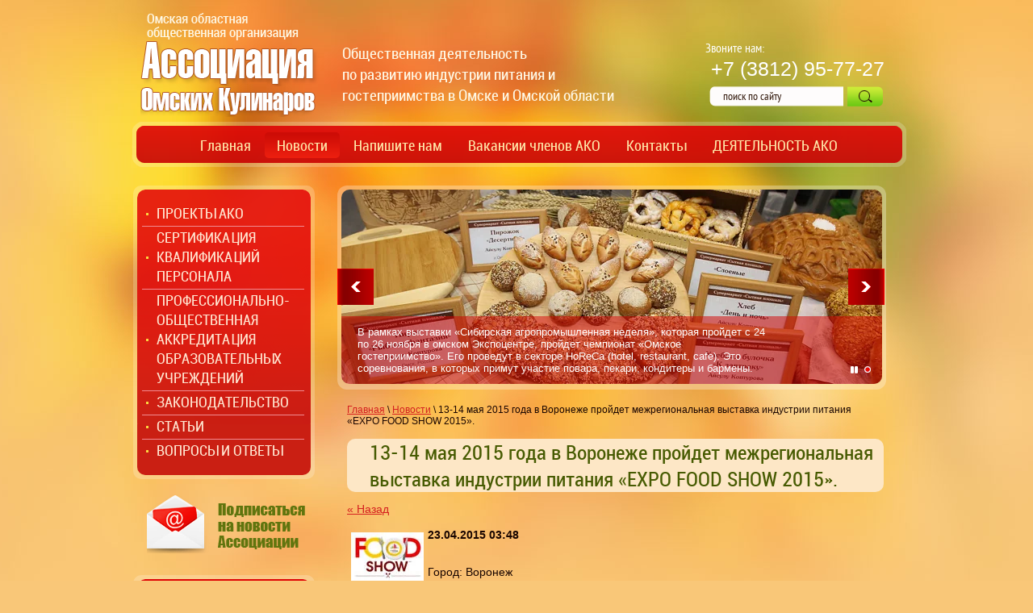

--- FILE ---
content_type: text/html; charset=utf-8
request_url: http://akoomsk.ru/news/news_post/13-14-maya-2015-goda-v-voronezhe-proydet-mezhregionalnaya-vystavka-industrii-pitaniya-expo-food-show-2015
body_size: 8998
content:
                      <!doctype html>
<!--[if lt IE 7]> <html class="no-js lt-ie9 lt-ie8 lt-ie7" lang="ru"> <![endif]-->
<!--[if IE 7]>    <html class="no-js lt-ie9 lt-ie8" lang="ru"> <![endif]-->
<!--[if IE 8]>    <html class="no-js lt-ie9" lang="ru"> <![endif]-->
<!--[if gt IE 8]><!--> 
<html class="no-js" lang="ru"> <!--<![endif]--><head>
<meta name="robots" content="all" />
<meta http-equiv="Content-Type" content="text/html; charset=UTF-8" />
<meta name="SKYPE_TOOLBAR" content="SKYPE_TOOLBAR_PARSER_COMPATIBLE" />
<meta name="description" content="13-14 мая 2015 года в Воронеже пройдет межрегиональная выставка индустрии питания «EXPO FOOD SHOW 2015»." />
<meta name="keywords" content="13-14 мая 2015 года в Воронеже пройдет межрегиональная выставка индустрии питания «EXPO FOOD SHOW 2015»." />
<title>13-14 мая 2015 года в Воронеже пройдет межрегиональная выставка индустрии питания «EXPO FOOD SHOW 2015».</title>
<link href="/t/v41/images/styles.css" rel="stylesheet" type="text/css" />
<link href="/g/css/styles_articles_tpl.css" rel="stylesheet" type="text/css" />
<link rel="canonical" href="/news/news_post/13-14-maya-2015-goda-v-voronezhe-proydet-mezhregionalnaya-vystavka-industrii-pitaniya-expo-food-show-2015"/>
            <!-- 46b9544ffa2e5e73c3c971fe2ede35a5 -->
            <script src='/shared/s3/js/lang/ru.js'></script>
            <script src='/shared/s3/js/common.min.js'></script>
        <link rel='stylesheet' type='text/css' href='/shared/s3/css/calendar.css' /><link rel='stylesheet' type='text/css' href='/shared/highslide-4.1.13/highslide.min.css'/>
<script type='text/javascript' src='/shared/highslide-4.1.13/highslide.packed.js'></script>
<script type='text/javascript'>
hs.graphicsDir = '/shared/highslide-4.1.13/graphics/';
hs.outlineType = null;
hs.showCredits = false;
hs.lang={cssDirection:'ltr',loadingText:'Загрузка...',loadingTitle:'Кликните чтобы отменить',focusTitle:'Нажмите чтобы перенести вперёд',fullExpandTitle:'Увеличить',fullExpandText:'Полноэкранный',previousText:'Предыдущий',previousTitle:'Назад (стрелка влево)',nextText:'Далее',nextTitle:'Далее (стрелка вправо)',moveTitle:'Передвинуть',moveText:'Передвинуть',closeText:'Закрыть',closeTitle:'Закрыть (Esc)',resizeTitle:'Восстановить размер',playText:'Слайд-шоу',playTitle:'Слайд-шоу (пробел)',pauseText:'Пауза',pauseTitle:'Приостановить слайд-шоу (пробел)',number:'Изображение %1/%2',restoreTitle:'Нажмите чтобы посмотреть картинку, используйте мышь для перетаскивания. Используйте клавиши вперёд и назад'};</script>

<!--s3_require-->
<link rel="stylesheet" href="/g/basestyle/1.0.1/user/user.css" type="text/css"/>
<link rel="stylesheet" href="/g/basestyle/1.0.1/user/user.blue.css" type="text/css"/>
<script type="text/javascript" src="/g/basestyle/1.0.1/user/user.js"></script>
<!--/s3_require-->

<script type="text/javascript" src="/t/v41/images/jquery1.8.3.js"></script>
<script src="/t/v41/images/modernizr-2.5.3.min.js"></script>
<link rel="stylesheet" type="text/css" href="/t/v41/images/slider118.css"  />
<script type="text/javascript" src="/g/module/megaslider/js/megaslider.jquery.js"></script>
 

<script>
$(function(){
	$(function () {
		$('.slider').megaSlider({
			animation : 'fade',
			textanimation : 'slide',
            textposition : 'bottom',
            interval : 5000
		});
	})
	
})
</script>


</head>           
<body>
    <div class="site-wrap">                                    
        <div class="site-wrap-in">
            <header class="site-header">  
                <div class="site-logo"><a href="http://akoomsk.ru"><img src="/t/v41/images/logo.png" alt="Омская областная общественная организация "Ассоциация кулинаров Омска"" /></a></div>
                <div class="activity"><p>Общественная деятельность</p>
<p>по развитию индустрии питания и</p>
<p>гостеприимства в Омске и Омской области</p></div>
                                  <nav>                                             	    
                    <ul class="top-menu">
                         
                        <li ><a href="/" >Главная</a></li>
                         
                        <li  class="active" ><a href="/news" >Новости</a></li>
                         
                        <li ><a href="/mail" >Напишите нам</a></li>
                         
                        <li ><a href="/vakansii-chlenov-ako" >Вакансии членов АКО</a></li>
                         
                        <li ><a href="/kontakts" >Контакты</a></li>
                         
                        <li ><a href="/catalog" >ДЕЯТЕЛЬНОСТЬ АКО</a></li>
                                            </ul>  
                </nav>
                             
            	<div class="site-phone"><span class="s1">Звоните нам:</span><p>&nbsp;+7 (3812) 95-77-27&nbsp;</p></div> 
                <nav class="site-search-wrap">
                     <form action="/search" method="get"  class="site-search" >
                     <input name="search" type="text" class="site-search-text" onblur="this.value=this.value==''?'поиск по сайту':this.value" onfocus="this.value=this.value=='поиск по сайту'?'':this.value;" value="поиск по сайту" />
                     <input type="submit" class="site-search-button" value="" />
                     <re-captcha data-captcha="recaptcha"
     data-name="captcha"
     data-sitekey="6LcYvrMcAAAAAKyGWWuW4bP1De41Cn7t3mIjHyNN"
     data-lang="ru"
     data-rsize="invisible"
     data-type="image"
     data-theme="light"></re-captcha></form>
                 </nav> 
            </header>
            <div class="site-content-wrap">
                <div class="site-content-middle">
                    <div class="site-content-middle-in">
<div class="slider-wrap"> 
	<div class="slider">      
		<div class="slider-items">
		<div class="slider-items-inner">
          <div class="slider-item"><div class="slider-image" style="display: block;"><a href="http://akoomsk.ru/news/news_post/v-omske-sostoitsya-kulinarnyy-chempionat-omskoye-gostepriimstvo-2016"><img src="/thumb/2/WcGWzRCB6yVESrjaTZn31A/670c241/d/img_7943.jpg"></a></div><div class="slider-text"><div class="slider-text-inner"><p>В рамках&nbsp;выставки &laquo;Сибирская агропромышленная неделя&raquo;, которая пройдет с 24 по 26 ноября в омском Экспоцентре, пройдет чемпионат &laquo;Омское гостеприимство&raquo;. Его проведут в секторе HoReCa (hotel, restaurant, cafe). Это соревнования, в которых примут участие повара, пекари, кондитеры и бармены.&nbsp;</p></div></div></div>
		</div>
		</div>
		<div class="slider-controls">
		<div class="slider-prev"> </div>
		<div class="slider-next"> </div>
		</div>
		<ul class="slider-bullets slider-bullets-bottom-right">
		<li class="slider-player player-on"> </li>
				<li></li>
		  
		</ul>
	</div>
</div>

                        <div class="site-content-middle-in-2">
                        	<div class="site-path">
<div class="page-path" data-url="/news"><a href="/"><span>Главная</span></a> \ <a href="/news"><span>Новости</span></a> \ <span>13-14 мая 2015 года в Воронеже пройдет межрегиональная выставка индустрии питания «EXPO FOOD SHOW 2015».</span></div></div>                           
                            <div class="mid-h"><h1>13-14 мая 2015 года в Воронеже пройдет межрегиональная выставка индустрии питания «EXPO FOOD SHOW 2015».</h1></div><style type="text/css">
.n-thumb {float:left; margin:5px;}
</style>

  
  <a href="/news">&laquo; Назад</a><br /><br />


  <div>
    <img src="/thumb/2/NU1wS5xnDoNGuDX2ix4sxw/90r90/d/food240.jpg" class="n-thumb" alt="" />        
    <b>23.04.2015 03:48</b><br /><br />
        <dl class="info-data"><dt>Город: Воронеж</dt><dt>Дата проведения: 13.05.2015 &mdash; 14.05.2015</dt><dt>Сайт:&nbsp;<a href="http://expoeventhall.ru/expofoodshow2015/" target="_blank">http://expoeventhall.ru/expofoodshow2015/</a></dt></dl>
<p>Выставка EXPO FOOD SHOW 2015 направлена на развитие индустрии общественного питания и гостеприимства в Центрально-Чернозёмном регионе, поддержание современных направлений в кулинарии и сервисе, продвижение на региональный рынок качественных продуктов питания и современного оборудования, а также на установление новых деловых контактов между специалистами отрасли.</p>
<div>Выставочная площадка позволит объединить всех представителей отрасли: рестораторов, производителей, поставщиков, дистрибьюторов, шеф-поваров и кондитеров, барменов, технологов.</div>
<div></div>
<div>Среди официальных партнеров мероприятия: World Association of Chefs Societies (WACS), Международная ассоциация барменов, Межрегиональная Ассоциация кулинаров России, Барменская Ассоциация России и Воронежа, Ассоциация кулинаров и рестораторов Черноземья, Воронежский государственный университет инженерных технологий. Генеральный Партнер выставки &ndash; компания METRO Cash&amp;Carry.</div>
<div></div>
<div><img alt="expo408" src="/thumb/2/EtbhJ4X2wWa0aILajAS2Rg/r/d/expo408.jpg" style="border-width: 0px; float: left; margin: 5px;" /> В рамках выставки планируется проведение регионального Форума индустрии питания и гостеприимства &laquo;От производителя к потребителю&raquo;, посвящённого актуальным проблемам сотрудничества производителей, дистрибьюторов, ресторанных сетей, реализации политики импортозамещения, подготовки кадров, вопросам развития отечественных производителей продовольствия.</div>
<div></div>
<div>На площадке EXPO FOOD SHOW 2015 состоится масштабная деловая и конкурсная программа: &laquo;Кулинарный Чемпионат Черноземья 2015&raquo; (отборочный тур Chef a la Russe 2016), всероссийский отборочный тур по Центральному федеральному округу на Чемпионат мира среди барменов World Cocktail Championship 2015, а также мастер-классы и семинары от известных шеф-поваров, барменов, гуру маркетинговых коммуникаций.</div>
<div></div>
<div>Выставка 2014 года успешно зарекомендовала себя среди специалистов отрасли: мероприятие посетили профессионалы отрасли из 7 регионов РФ, 72% участников высоко оценили организацию выставки, 67% достигли намеченных целей участия.</div>
<div></div>
<div>Организаторы EXPO FOOD SHOW 2015 приглашают всех специалистов отрасли, а также жителей и гостей города на мероприятие. Здесь можно будет ознакомиться с последними трендами, повысить профессиональный уровень, установить новые деловые контакты. Посетители смогут посмотреть мастер-классы и перенять опыт известных мастеров поварского и барменского искусства, продегустировать новинки индустрии, поучаствовать в розыгрышах.</div>
<p>&nbsp;</p>
        <br clear="all" />
  </div>
        



<ul class='page-subpages'>
<li> <a href="/vitrina-kulinarov" ><b>Витрина Кулинаров</b></a></li>
</ul>

                        <div class="spec-menu">
                            <div class="spec-menu-t">Витрина Кулинара <a href="/news">все разделы</a></div>
                                                        <div class="spec-menu-b">
                                <img src="/thumb/2/TLpiVLzD1dYHN3-wVQk9ZA/115r104/d/304__02__big.jpg" alt="">
                                <a href="/konkursy">Конкурсы</a>
                            </div>
                                                        <div class="spec-menu-b">
                                <img src="/thumb/2/6-znMPwXiYD6vGfwkqyEJQ/115r104/d/304__01__big.jpg" alt="">
                                <a href="/vystavki">Выставки</a>
                            </div>
                                                        <div class="spec-menu-b">
                                <img src="/thumb/2/HZhcLDt361vUraUFNfc4_A/115r104/d/%D0%B7%D0%B0%D0%B3%D1%80%D1%83%D0%B6%D0%B5%D0%BD%D0%BD%D0%BE%D0%B5_%285%29.jpg" alt="">
                                <a href="/knigi-o-kulinarii">Книги о кулинарии</a>
                            </div>
                                                        <div class="spec-menu-b">
                                <img src="/thumb/2/3obgXngieTZBvna2D6VJBg/115r104/d/s-img3.jpg" alt="">
                                <a href="/aktualno">Актуально!</a>
                            </div>
                                                    </div>
                        </div>	
                    </div>
                </div>
                <aside class="site-content-left">
                	                    <nav class="left-menu-wrap">
                        <ul class="left-menu">
                                                                                                                            <li><a href="/proyekty-ako" >ПРОЕКТЫ АКО</a>
                                                                                                                                                                                                        </li>
                                                                                                                                                                            <li><a href="/sertifikaciya-kvalifikaciy-personala" >СЕРТИФИКАЦИЯ КВАЛИФИКАЦИЙ ПЕРСОНАЛА</a>
                                                                                                                                                                                                        </li>
                                                                                                                                                                            <li><a href="/professionalno-obschestvennaya-akkreditaciya-obrazovatelnyh-uchrezhdeniy" >ПРОФЕССИОНАЛЬНО-ОБЩЕСТВЕННАЯ АККРЕДИТАЦИЯ ОБРАЗОВАТЕЛЬНЫХ УЧРЕЖДЕНИЙ</a>
                                                                                                                                                                                                        </li>
                                                                                                                                                                            <li><a href="/zakonodatelstvo" >ЗАКОНОДАТЕЛЬСТВО</a>
                                                                                                                                                                                                        </li>
                                                                                                                                                                            <li><a href="/stati" >СТАТЬИ</a>
                                                                                                                                                                                                        </li>
                                                                                                                                                                            <li><a href="/voprosy_i_otvety" >ВОПРОСЫ И ОТВЕТЫ</a>
                                                                                                                         </li></ul>
                                                 </nav>
                                        <div class="left-but"><a href="/podpisatsya-na-novosti-ako"><img src="/t/v41/images/left-but.png" height="73" width="197" alt=""></a></div>
                     
                    <article class="edit-wr">
                        <div class="edit-title">МЕРОПРИЯТИЯ  И СОБЫТИЯ</div>
                        <div class="edit-block-body"><h3></h3>
<h3><a href="/news/news_post/v-omske-sostoitsya-kulinarnyy-chempionat-omskoye-gostepriimstvo-2016">24-25 ноября в областном Экспоцентре&nbsp;состоится кулинарный чемпионат "Омское гостеприимство - 2016".</a></h3>
<p style="text-align: center;"><a href="/news/news_post/v-omske-sostoitsya-kulinarnyy-chempionat-omskoye-gostepriimstvo-2016"><img alt="ako-min" src="/thumb/2/ao02kPGhH_0eidnpJGC6wQ/180r160/d/ako-min.jpg" style="border-width: 0;" title="" /></a></p>
<div><span>Это соревнования, в которых примут участие повара, пекари, кондитеры и бармены. Их творения представят на площадке &laquo;Арт-класс&raquo;, некоторые можно будет продегустировать. Также специалисты проведут мастер-классы по приготовлению блюд.</span></div></div>
                    </article>
                                                            <article class="news-wrap">
                        <div class="news-name">Новости &nbsp; &nbsp; &nbsp;<a href="/news">Все новости</a></div>
                        <div class="news-more"></div>
                        <div class="news-body-wrap">
                                                <article class="news-body">
                            <time class="news-date" datetime="2021-10-25 13:06:09">25.10.2021</time>
                            <div class="news-title">20 лет &quot;Ассоциации омских кулинаров&quot;</div>  
                            <div class="news-text"></div>
                            <div class="news-nex"><a href="/news?view=9435504"> Подробнее »</a></div>                                
                        </article>
                                                <article class="news-body">
                            <time class="news-date" datetime="2020-03-06 10:40:07">06.03.2020</time>
                            <div class="news-title">Поздравляем с 8 Марта!!!</div>  
                            <div class="news-text"></div>
                            <div class="news-nex"><a href="/news?view=11136300"> Подробнее »</a></div>                                
                        </article>
                                                <article class="news-body">
                            <time class="news-date" datetime="2020-02-19 08:04:10">19.02.2020</time>
                            <div class="news-title">Проект HORECA URAL. FORUM</div>  
                            <div class="news-text"></div>
                            <div class="news-nex"><a href="/news?view=10015500"> Подробнее »</a></div>                                
                        </article>
                                                </div>
                    </article>
                      
                                        <div class="ask-wrap">
                    	<div class="ask-title">Опрос</div>
                        <div class="ask-body">

<div class="ask-vote">Как часто Вы посещаете рестораны и кафе?</div>


<form action="/news" method="post">

<input type="hidden" name="return" value="1">
<input type="hidden" name="vote_id" value="4262821">
<input style="display:none;" type="text" name="text" value="">
<div style="padding: 0 0 10px 16px;"><input name="answer[]" type="checkbox" value="14877421"> Один раз в неделю</div>
<div style="padding: 0 0 10px 16px;"><input name="answer[]" type="checkbox" value="14877621"> Несколько раз в неделю</div>
<div style="padding: 0 0 10px 16px;"><input name="answer[]" type="checkbox" value="14877821"> Один раз в месяц</div>
<div style="padding: 0 0 10px 16px;"><input name="answer[]" type="checkbox" value="14878021"> Несколько раз в месяц</div>
<div style="padding: 0 0 10px 16px;"><input name="answer[]" type="checkbox" value="14878221"> Только по праздникам или торжествам</div>
<div style="padding: 0 0 10px 16px;"><input name="answer[]" type="checkbox" value="14878421"> Не посещаю рестораны или кафе</div>
<br>
<input class="but" type="submit" value="">

<re-captcha data-captcha="recaptcha"
     data-name="captcha"
     data-sitekey="6LcYvrMcAAAAAKyGWWuW4bP1De41Cn7t3mIjHyNN"
     data-lang="ru"
     data-rsize="invisible"
     data-type="image"
     data-theme="light"></re-captcha></form>



</div>
                    </div>
                         
                    <div class="inf"></div>
                </aside>
            </div>
        </div>
    </div>
<footer class="site-footer">    
    <div class="site-footer-in">
    	        <nav>    
            <ul class="bot-menu">
            	    
                <li><a href="/" >Главная</a></li>
            	    
                <li><a href="/news" >Новости</a></li>
            	    
                <li><a href="/mail" >Напишите нам</a></li>
            	    
                <li><a href="/vakansii-chlenov-ako" >Вакансии членов АКО</a></li>
            	    
                <li><a href="/kontakts" >Контакты</a></li>
            	    
                <li><a href="/catalog" >ДЕЯТЕЛЬНОСТЬ АКО</a></li>
            	            </ul>    
        </nav>
               
        <div class="site-name">&copy; 2014 - 2026<br> Омская областная общественная организация "Ассоциация кулинаров Омска"</div>
        <div class="site-copyright"><span style='font-size:14px;' class='copyright'><!--noindex-->Сайт создан в: <span style="text-decoration:underline; cursor: pointer;" onclick="javascript:window.open('https://megagr'+'oup.ru/?utm_referrer='+location.hostname)" class="copyright">megagroup.ru</span><!--/noindex--></span></div>     
        <div class="site-counters"><!--LiveInternet counter--><script type="text/javascript"><!--
document.write("<a href='http://www.liveinternet.ru/click' "+
"target=_blank><img src='//counter.yadro.ru/hit?t52.7;r"+
escape(document.referrer)+((typeof(screen)=="undefined")?"":
";s"+screen.width+"*"+screen.height+"*"+(screen.colorDepth?
screen.colorDepth:screen.pixelDepth))+";u"+escape(document.URL)+
";"+Math.random()+
"' alt='' title='LiveInternet: показано число просмотров и"+
" посетителей за 24 часа' "+
"border='0' width='88' height='31'><\/a>")
//--></script><!--/LiveInternet-->

<!-- Yandex.Metrika counter -->
<script type="text/javascript">
(function (d, w, c) {
    (w[c] = w[c] || []).push(function() {
        try {
            w.yaCounter25038389 = new Ya.Metrika({id:25038389,
                    webvisor:true,
                    clickmap:true,
                    trackLinks:true,
                    accurateTrackBounce:true});
        } catch(e) { }
    });

    var n = d.getElementsByTagName("script")[0],
        s = d.createElement("script"),
        f = function () { n.parentNode.insertBefore(s, n); };
    s.type = "text/javascript";
    s.async = true;
    s.src = (d.location.protocol == "https:" ? "https:" : "http:") + "//mc.yandex.ru/metrika/watch.js";

    if (w.opera == "[object Opera]") {
        d.addEventListener("DOMContentLoaded", f, false);
    } else { f(); }
})(document, window, "yandex_metrika_callbacks");
</script>
<noscript><div><img src="//mc.yandex.ru/watch/25038389" style="position:absolute; left:-9999px;" alt="" /></div></noscript>
<!-- /Yandex.Metrika counter -->

<p><a href="http://www.magazininfo.com/">Аренда магазина, торгового помещения, офиса, склада в Омске сайт magazininfo.com</a></p>
<!--__INFO2026-01-20 01:03:16INFO__-->
</div>                
    </div>
</footer>
<!--686-->

<!-- assets.bottom -->
<!-- </noscript></script></style> -->
<script src="/my/s3/js/site.min.js?1768462484" ></script>
<script src="/my/s3/js/site/defender.min.js?1768462484" ></script>
<script >/*<![CDATA[*/
var megacounter_key="eada370a52d2958a5315afedc4d7c214";
(function(d){
    var s = d.createElement("script");
    s.src = "//counter.megagroup.ru/loader.js?"+new Date().getTime();
    s.async = true;
    d.getElementsByTagName("head")[0].appendChild(s);
})(document);
/*]]>*/</script>
<script >/*<![CDATA[*/
$ite.start({"sid":764152,"vid":767214,"aid":857956,"stid":21,"cp":21,"active":true,"domain":"akoomsk.ru","lang":"ru","trusted":false,"debug":false,"captcha":3});
/*]]>*/</script>
<!-- /assets.bottom -->
</body>
</html>

--- FILE ---
content_type: text/css
request_url: http://akoomsk.ru/t/v41/images/styles.css
body_size: 4640
content:
@charset "utf-8";
/* CSS Document */

@font-face {
    font-family: 'roboto';
    src: url('roboto-condensed-webfontRoboto Condensed.eot');
    src: url('roboto-condensed-webfontRoboto Condensed.eot?#iefix') format('embedded-opentype'),
         url('roboto-condensed-webfontRoboto Condensed.woff') format('woff'),
         url('roboto-condensed-webfontRoboto Condensed.ttf') format('truetype'),
         url('roboto-condensed-webfontRoboto Condensed.svg#robotocondensed') format('svg');
    font-weight: normal;
    font-style: normal;
}

@font-face {
    font-family: 'PTSansNarrowRegular';
    src: url('pt_sans-narrow-webfont.eot');
    src: local('вє'), url('pt_sans-narrow-webfont.woff') format('woff'), url('pt_sans-narrow-webfont.ttf') format('truetype'), url('pt_sans-narrow-webfont.svg#webfontpDQ0QPqx') format('svg');
    font-weight: normal;
    font-style: normal;
}

article, aside, details, figcaption, figure, footer, header, hgroup, nav, section { display: block; }
audio, canvas, video 															  { display: inline-block; }
.lt-ie8 audio, .lt-ie8 canvas, .lt-ie8 video									  { display:inline; min-height:0}
audio:not([controls]) 															  { display: none; }
[hidden] 																		  { display: none; }
html, body, div, span, h1, h2, h3, h4, h5, h6, p, em, strong, sub, sup, b, u, i, dl, dt, dd, ol, ul, li, form, label, tbody, tfoot, thead, tr, th, td, article, aside, canvas, details, figcaption, figure, footer, header, hgroup, menu, nav, section, summary, time, mark, audio, video {margin: 0;padding: 0;border: 0;outline: 0;background: transparent;font-size: 100%;}
img { padding: 0; outline: 0; background: transparent; font-size: 100%}
html 						{ font-size: 100%; overflow-y: scroll; height:100%; min-width:980px;}
html, button, input, select, textarea { font-family: sans-serif; color: #222; }
body { margin:0; padding:0; min-width:980px; height:100%; min-height:100%; text-align: left; line-height: 1.25;  color: #190500;  font: normal 14px Arial, Helvetica, sans-serif;  background:#f9c778 url(top-bg-x.jpg) 0 0 repeat-x; }

a 							{ color: #d51f1f;  margin: 0; padding: 0; font-size: 100%; background: transparent; text-decoration:underline;}
a:visited 					{ color: #d51f1f; }
a:hover 					{ color: #d51f1f; text-decoration:none }
a:focus						{ outline: thin dotted; }
a:hover, a:active 			{ outline: 0; }
abbr[title] 				{ border-bottom: 1px dotted; }
b, strong 					{ font-weight: bold; }
dfn 						{ font-style: italic; }
hr 							{ display: block; height: 1px; border: 0; border-top: 1px solid #ccc; margin: 1em 0; padding: 0; }
ins							{ background: #ff9; color: #000; text-decoration: none; }
mark 						{ background: #ff0; color: #000; font-style: italic; font-weight: bold; }
pre, code, kbd, samp 		{ font-family: monospace, serif; font-size: 1em; }
pre 						{ white-space: pre; white-space: pre-wrap;}

q 							{ quotes: none; }
q:before, q:after 			{ content: ""; content: none; }
small 						{ font-size: 85%; }
sub, sup 					{ font-size: 75%; line-height: 0; position: relative; vertical-align: baseline; }
sup 						{ top: -0.5em; }
sub 						{ bottom: -0.25em; }

p, pre, blockquote, dl      { margin: 1em 0;}

ul, ol						{ margin: 1em 0; padding: 0 0 0 40px; }
dd 							{ margin: 0 0 0 40px; }
nav ul, nav ol				{ list-style: none; list-style-image: none; margin: 0; padding: 0; }

img 						{ vertical-align: middle; }
svg:not(:root) 				{ overflow: hidden; }
figure 						{ margin: 0; }

form						{ margin: 0; }
fieldset 					{ border: 0; margin: 0; padding: 0; border: 1px solid gray; }

label 						{ cursor: pointer; }
legend						{ border: 0; padding: 0; white-space: normal; }
.lt-ie8 legend 				{ margin-left:7px}
button, input, select, textarea { font-size: 100%; margin: 0; vertical-align: baseline; }
.lt-ie8 button, input, select, textarea{ vertical-align: middle;} 
button, input { line-height: normal; }
button, input[type="button"], input[type="reset"], input[type="submit"] { cursor: pointer; }
.lt-ie8 button, input[type="button"], input[type="reset"], input[type="submit"]{ overflow:visible;}
button[disabled], input[disabled] { cursor: default; }
input[type="checkbox"], input[type="radio"] { box-sizing: border-box; padding: 0;}
.lt-ie8 input[type="checkbox"], input[type="radio"] { width: 13px; height: 13px;}
textarea { overflow: auto; vertical-align: top; resize: vertical; }
h1,h2,h3,h4,h5,h6 { font-family:'roboto', Arial, Helvetica, sans-serif; color:#475b02; font-weight:normal; font-style:normal;}
h1 { font-size: 25px; margin:0 0 13px; }
h2 { font-size: 23px; margin: .83em 0;}
h3 { font-size: 21px; margin: 1.0em 0;}
h4 { font-size: 19px; margin: 1.33em 0;}
h5 { font-size: 17px; margin: 1.5em 0;}
h6 { font-size: 15px; margin: 1.67em 0;}

.mid-h { background: #fde7c6; padding: 0 0 0 28px; min-height: 36px; border-radius: 10px;} 

.clear {clear:both; font-size:0; line-height:0;}
.thumb		{color:#000000}
.YMaps { color:#000; }
.isearch, .button{ margin:0; padding:0; border:0; border-spacing:0; border-collapse:collapse; vertical-align:top}

table.table0 { border-collapse:collapse;}
table.table0 td { padding:5px; border: none}
table.table1 { border-collapse:collapse;}
table.table1 td { padding:5px; border: 1px solid #7f7f7f;}
table.table2 { border-collapse:collapse;}
table.table2 td { padding:5px; border: 1px solid #261001;}
table.table2 th { padding:8px 5px; border: 1px solid #261001; text-align:left;}
/*table.table2 th{ color:#fff}*/
table.gallery {border-spacing:10px; border-collapse:separate;}
table.gallery td img {}

.site-wrap { height:auto !important;   margin:0 0 -399px; height:100%; min-height:100%; background:url(top-pic.jpg) top center no-repeat;}
.site-wrap-in{width:980px; margin:0 auto; }

.site-header { height:230px; position:relative;}
.site-header a img{border:none;}
.site-header p{margin: 0;}


.site-logo{position:absolute; left:24px; top:16px; }
.activity{position:absolute; top:53px; left:274px; font:normal 19px 'roboto', Arial, Helvetica, sans-serif; color: #fef8e5; width: 345px; height: 70px;}

.site-phone{ color:#fff; font:normal 25px Arial, Helvetica, sans-serif; position:absolute; top:51px; right:27px;}
.site-phone .s1 {display: block; font:normal 16px 'PTSansNarrowRegular', Arial, Helvetica, sans-serif;}
.site-phone a{ color:#fff; text-decoration:underline}
.site-phone a:hover{ color:#fff; text-decoration:none;}
.site-phone p { margin:0; padding:0;}

.top-menu{position:absolute; top:151px; left:14px; right: 7px; height: 43px; background: url(top-m-bg.png) 0 0 no-repeat;  margin:0; list-style:none; font-size: 0; text-align:center; padding:13px 0 0; font:normal 18px/32px 'roboto', Arial, Helvetica, sans-serif; }
.top-menu li{  display:inline-block; margin-left:-2px;  //display:inline; zoom:1;}
.top-menu li a{display:inline-block; color:#ffe7a9; padding:0 15px; text-decoration:none; position:relative; height: 32px; -weblit-border-radius: 5px; -moz-border-radius: 5px; border-radius: 5px; behavior: url("/g/pie/pie.htc");}
.top-menu li a:hover{ color:#455b14; text-decoration:none; cursor:pointer; background:url(top-h.png) left top repeat-x;}
.top-menu li.active a {display:inline-block;  background: url(top-ac.png) 0 0 repeat-x;  	}
.top-menu li.active a:hover {  color: #ffe7a9; }

.site-search {position:absolute; top:107px; right:35px; margin:0; padding:0; width:216px; height:25px; background:url(search.png) left bottom no-repeat;}
.site-search-text{outline-style:none; text-align:left; float:left; width:132px; border:none; padding:0; margin:5px 17px 0 17px; background:transparent; font:normal 14px 'PTSansNarrowRegular', Arial, Helvetica, sans-serif;	color:#2e1407;}
.site-search-button {float:left; width:45px; height:25px; border:none; cursor:pointer; background: url(s-btn.png) 0 0 no-repeat; padding:0; margin: 0 0 0 5px;}
.site-search-button:hover {background: url(s-btn.png) 0 -35px no-repeat; }

.site-content-wrap { width:100%; min-height:0; position:relative; z-index:3; padding:0 0 200px 0;} 
.site-content-wrap:after{ content:'.'; clear:both; height:0; visibility:hidden; display:block;}
.site-content-middle{ float:left; width:100%;}
.site-content-middle-in{margin: 0 0 0 240px}
.site-content-middle-in-2{ padding:0 35px 30px 40px;}

.head-img {position: relative; margin:  0 0 18px 28px; width: 680px;}
.slogan{position:absolute; top:3px; left:22px; }
.head-img-link {position: absolute; top:89px; right: 0; width: 224px; height: 164px; }
.head-img-link a{display: block; width: 224px; height: 164px; background: url(link-bg.png) 0 -2px no-repeat;}
.head-img-link a:hover {background: url(link-bg.png) 0 -172px no-repeat;}


.spec-menu {height: 231px; width: 669px; margin: 40px 0 0 0;}
.spec-menu-t {background: url(s-m-t.png) 0 0 repeat-x; height: 36px; color: #475b02; padding: 0 0 0 25px; margin: 0 0 22px; font:normal 25px/32px 'roboto', Arial, Helvetica, sans-serif; -webkit-border-radius: 10px; -moz-border-radius: 10px; border-radius: 10px; behavior: url("/g/pie/pie.htc");}
.spec-menu-t a {font-size: 14px; text-align: right; float: right; margin: 0 35px 0 0; color: #d5150c;}
.spec-menu-b {width: 115px; float: left; margin: 0 9px 0 32px; text-align: center;}
.spec-menu-b img {border:solid 3px #fbe2ac;}
.spec-menu-b a{display: block; color: #2d1204; font:normal 16px 'roboto', Arial, Helvetica, sans-serif;}
		
.site-path{font:normal 12px Arial, Helvetica, sans-serif; color:#190500; margin:0 0 15px;}	
.site-path a{color:#d51f1f; text-decoration:underline;}
.site-path a:hover{color:#d51f1f; text-decoration:none;}

.site-content-left{	width:240px; float:left; margin-left:-100%; padding:0 0 0 15px;}

.left-menu-wrap{background:url(left-bg.png) left top repeat; width:215px; margin: 0 0 19px; padding: 5px; -webkit-border-radius: 10px; -moz-border-radius: 10px; border-radius: 10px; behavior: url("/g/pie/pie.htc");}	
.left-menu{	background:#ca1f13 url(left-in-bg.png) left top no-repeat; width:211px; -webkit-border-radius: 10px; -moz-border-radius: 10px; border-radius: 10px; behavior: url("/g/pie/pie.htc"); margin:0; padding:15px 3px 15px 1px; list-style:none; font:normal 18px 'roboto', Arial, Helvetica, sans-serif;}
.left-menu li:first-child{background:none;}
.left-menu li{margin-bottom:-1px; background:url(left-li.png) top center no-repeat;}	
.left-menu li a{position:relative; display:block; color:#ffe6d1; text-decoration:none; background: url(left-mark.png) 10px 50% no-repeat; padding:2px 15px 5px 23px;}
.left-menu li a:hover{ color:#455b14; text-decoration:none; background:url(left-h.png) left top repeat-x; -moz-border-radius: 5px; -webkit-border-radius: 5px;  border-radius: 5px; behavior: url("/g/pie/pie.htc");}

.left-menu ul, .left-menu ul ul{ margin:0; padding:5px 0; background:url(left-li.png) top center no-repeat; list-style:none; font:normal 14px 'roboto', Arial, Helvetica, sans-serif;}
.left-menu ul li{width:202px; margin-bottom:-1px; background:none;}	
.left-menu ul li a{position:relative; width:147px; display:block; color:#facc81; padding:3px 15px 3px 32px; text-decoration:none; background: url(left-mark2.png) 25px 50% no-repeat;}
.left-menu ul li a:hover{ color:#ffffff; text-decoration:none; background: url(left-mark2-h.png) 25px 50% no-repeat;}
.left-menu ul ul li a{position:relative; width:147px; display:block; color:#facc81; padding:3px 15px 3px 42px; text-decoration:none; background: none; }
.left-menu ul ul li a:hover{ color:#ffffff; text-decoration:underline;background:none;}

.left-but {margin: 0 0 27px 17px;}

.edit-wr {background:url(left-bg.png) left top repeat; width:215px; margin: 0 0 19px; padding: 5px; -moz-border-radius: 10px; -webkit-border-radius: 10px; border-radius: 10px; behavior: url("/g/pie/pie.htc");}
.edit-title	{ font:normal 24px 'roboto', Arial, Helvetica, sans-serif; color:#fff; padding:7px 15px 7px 13px; background:#ca1f13 url(left-title-bg.png) left top no-repeat; -moz-border-radius: 10px 10px 0 0; -webkit-border-radius: 10px 10px 0 0; border-radius: 10px 10px 0 0; behavior: url("/g/pie/pie.htc");}
.edit-block-body{ padding:5px 10px 25px 14px; color:#2e1407; font:normal 16px 'roboto', Arial, Helvetica, sans-serif; background: #fdebd4; -moz-border-radius: 0 0 10px 10px; -webkit-border-radius: 0 0 10px 10px; border-radius: 0 0 10px 10px; behavior: url("/g/pie/pie.htc");}
.edit-block-body a{	color:#9b916c;}
.edit-block-body a:hover{ color:#9b916c;}

.news-wrap{background:url(left-bg.png) left top repeat; width:215px; margin: 0 0 19px; padding: 5px; -moz-border-radius: 10px; -webkit-border-radius: 10px; border-radius: 10px; behavior: url("/g/pie/pie.htc"); }
.news-name	{font:normal 24px 'roboto', Arial, Helvetica, sans-serif; color:#fff; padding:7px 15px 7px 22px;  background:#ca1f13 url(left-title-bg.png) left top no-repeat; -moz-border-radius: 10px 10px 0 0; -webkit-border-radius: 10px 10px 0 0; border-radius: 10px 10px 0 0; behavior: url("/g/pie/pie.htc");}
.news-name a {font: normal 12px 'roboto', Arial, Helvetica, sans-serif; color: #ffe3b8;}
.news-body-wrap{ background: #f9c778; -moz-border-radius: 0 0 10px 10px; -webkit-border-radius: 0 0 10px 10px; border-radius: 0 0 10px 10px; behavior: url("/g/pie/pie.htc");}
.news-body{	padding:15px 14px 15px;}	
.news-date{	font:normal 14px 'roboto', Arial, Helvetica, sans-serif; color:#2e1407; }
.news-title{ font:normal 17px 'roboto', Arial, Helvetica, sans-serif;	color:#c40000; margin:0; padding:0 0 5px 0;}
.news-text{font:normal 14px 'roboto', Arial, Helvetica, sans-serif; color:#2e1407; padding:0;}
.news-nex {font:normal 12px 'roboto', Arial, Helvetica, sans-serif; margin: 5px 0 0;}
.news-nex a{color:#c40000; }
.news-nex a:hover{color:#c40000;}

.ask-wrap{background:url(left-bg.png) left top repeat; width:215px; margin: 0 0 19px; padding: 5px; -moz-border-radius: 10px; -webkit-border-radius: 10px; border-radius: 10px; behavior: url("/g/pie/pie.htc"); }
.ask-title	{ font:normal 24px 'roboto', Arial, Helvetica, sans-serif; color:#fff; padding:7px 15px 7px 13px; background:#ca1f13 url(left-title-bg.png) left top no-repeat;-moz-border-radius: 10px 10px 0 0; -webkit-border-radius: 10px 10px 0 0; border-radius: 10px 10px 0 0; behavior: url("/g/pie/pie.htc");}
.ask-vote{ font-size: 16px; padding:0 0 5px;}
.ask-body{ padding:20px 10px 25px 22px; color:#202020; font:normal 12px Arial, Helvetica, sans-serif; background: #fdebd4; -moz-border-radius: 0 0 10px 10px; -webkit-border-radius: 0 0 10px 10px; border-radius: 0 0 10px 10px; behavior: url("/g/pie/pie.htc");}
.ask-text{ background: url(ask-text.png) left top no-repeat; width:192px; height:20px; border:none; color:#000;}
.but{ background: url(but.png) left top no-repeat; width:110px; height:27px; border:none; padding: 0; margin: 0 0 0 -6px;}	
.but:hover {background: url(but-h.png) left top no-repeat;}
.but:active {background: url(but-ac.png) left top no-repeat;}

.inf{padding:25px 0; text-align:center;}


.site-footer { position: relative;  height:399px; background:url(bot-bg.jpg) 50% bottom no-repeat;}
.site-footer-in{margin:0 auto; width:980px; height:166px; position:relative; top: 233px; z-index: 4; }

.site-name{ color:#fff; font:normal 11px Arial, Helvetica, sans-serif; position:absolute; top:73px; left:35px; width: 210px; text-transform: uppercase;}
	
.site-copyright{ position:absolute;  right:42px; top:79px; color:#1ea5e9; text-align: center; font:normal 11px/48px Arial, Helvetica, sans-serif; width: 254px; height: 48px; background: #fde5c8; -moz-border-radius: 10px; -webkit-border-radius: 10px;  border-radius: 10px; behavior: url("/g/pie/pie.htc"); }
.site-copyright a{color:#1ea5e9; text-decoration:none; }
.site-copyright a:hover{ color:#1ea5e9; text-decoration:underline;}

.site-counters{ position:absolute; left:282px;  top:87px;  color:#fff;}

.bot-menu{position:absolute; top:0; right:37px; height: 36px; width: 664px; background: url(bot-m-bg.png) 0 0 repeat-x; margin:0; padding:0 0 0 5px; list-style:none; font-size: 0;  font:normal 14px/36px 'roboto', Arial, Helvetica, sans-serif;-moz-border-radius: 10px; -webkit-border-radius: 10px;  border-radius: 10px; behavior: url("/g/pie/pie.htc"); }
.bot-menu li{ float: left; padding:0 15px;}
.bot-menu li a{display:inline-block; color:#302f2f; text-decoration:none; position:relative; }
.bot-menu li a:hover{ color:#267200; text-decoration:none; cursor:pointer; }

--- FILE ---
content_type: text/css
request_url: http://akoomsk.ru/t/v41/images/slider118.css
body_size: 927
content:
/**** slider ****/
/* sizes */
.slider-wrap {height: 248px; width: 680px; background: url(slider-fr.png) 0 0 repeat; 	-moz-border-radius: 12px;	-webkit-border-radius: 12px;	-khtml-border-radius: 12px;	border-radius: 12px;
	behavior: url(/g/pie//pie.htc);	position:relative; padding: 5px 0 0 0; margin: 0 0 18px 28px;}
.slider{margin: 0 auto;}
.slider, .slider .slider-items, .slider .slider-item {width:670px; height:241px;}
.slider {position:relative;}
.slider .slider-items {position:relative; overflow:hidden; z-index:2; -moz-border-radius: 10px;	-webkit-border-radius: 10px;	-khtml-border-radius: 10px;	border-radius: 10px;
	behavior: url(/g/pie//pie.htc);}
.slider .slider-item {position:absolute; top:0; left:0; overflow:hidden;}
.slider .slider-image {position:absolute; z-index:1;text-align:center;width:100%;height:100%;}
.slider .slider-text {position:absolute; z-index:2; background:url(slider_bg.png) repeat;}
.slider .slider-text .slider-text-inner {padding:12px 143px 12px 20px; color:#fff; font:normal 13px Arial, Helvetica, sans-serif;}
.slider .slider-text .slider-text-inner p{margin: 0;}
.slider .slider-controls .slider-prev {position:absolute; top:50%; margin:-23px 0 0; left:-5px; z-index:4; cursor:pointer; background:url(slider_controls.png) -3px -4px no-repeat; width:45px; height:45px;}
.slider .slider-controls .slider-next {position:absolute; top:50%; margin:-23px 0 0; right:-3px; z-index:4; cursor:pointer; background:url(slider_controls.png) -55px -4px no-repeat; width:45px; height:45px;}
.slider .slider-bullets {position:absolute; z-index:3; list-style:none; padding:0; margin:0; font-size:0;}
.slider .slider-bullets li {padding:0; margin:0; cursor:pointer; width:12px; height:12px; background:url(slider_controls.png) 0 -55px no-repeat;}
.slider .slider-bullets li.active {background-position:0 -72px;}
.slider .slider-bullets .slider-player {cursor:pointer; background:url(slider_controls.png) 0 -88px no-repeat; width:10px; height:12px; margin:0 3px 0 0;}
.slider .slider-bullets .player-on {background-position:0 -104px;}
/* texts positions */
.slider .slider-text-top {top:0; left:0;width:100%;}
.slider .slider-text-left {top:0; left:0;width:25%; height:100%;}
.slider .slider-text-right {top:0; right:0;width:25%; height:100%;}
.slider .slider-text-bottom {bottom:0; left:0; width:100%; background:url(slider_bg.png);}
/* bullets positions */
.slider .slider-bullets-bottom-left {bottom:10px; left:10px;}
.slider .slider-bullets-bottom-left li {float:left; margin:0 0 0 4px;}
.slider .slider-bullets-top-left {top:10px; left:10px;}
.slider .slider-bullets-top-left li {float:left; margin:0 0 0 4px;}
.slider .slider-bullets-left-bottom {bottom:10px; left:10px;}
.slider .slider-bullets-left-bottom li {margin:0 0 4px;}
.slider .slider-bullets-left-top {top:10px; left:10px;}
.slider .slider-bullets-left-top li {margin:0 0 4px;}
.slider .slider-bullets-bottom-right {bottom:10px; right:10px;}
.slider .slider-bullets-bottom-right li {float:left; margin:0 0 0 4px;}
.slider .slider-bullets-top-right {top:10px; right:10px;}
.slider .slider-bullets-top-right li {float:left; margin:0 0 0 4px;}
.slider .slider-bullets-right-bottom {bottom:10px; right:10px;}
.slider .slider-bullets-right-bottom li {margin:0 0 4px;}
.slider .slider-bullets-right-top {top:10px; right:10px;}
.slider .slider-bullets-right-top li {margin:0 0 4px;}

--- FILE ---
content_type: text/javascript
request_url: http://counter.megagroup.ru/eada370a52d2958a5315afedc4d7c214.js?r=&s=1280*720*24&u=http%3A%2F%2Fakoomsk.ru%2Fnews%2Fnews_post%2F13-14-maya-2015-goda-v-voronezhe-proydet-mezhregionalnaya-vystavka-industrii-pitaniya-expo-food-show-2015&t=13-14%20%D0%BC%D0%B0%D1%8F%202015%20%D0%B3%D0%BE%D0%B4%D0%B0%20%D0%B2%20%D0%92%D0%BE%D1%80%D0%BE%D0%BD%D0%B5%D0%B6%D0%B5%20%D0%BF%D1%80%D0%BE%D0%B9%D0%B4%D0%B5%D1%82%20%D0%BC%D0%B5%D0%B6%D1%80%D0%B5%D0%B3%D0%B8%D0%BE%D0%BD%D0%B0%D0%BB%D1%8C%D0%BD%D0%B0%D1%8F%20%D0%B2%D1%8B%D1%81%D1%82%D0%B0%D0%B2%D0%BA%D0%B0%20%D0%B8%D0%BD%D0%B4%D1%83%D1%81%D1%82%D1%80%D0%B8%D0%B8%20%D0%BF%D0%B8%D1%82%D0%B0%D0%BD%D0%B8&fv=0,0&en=1&rld=0&fr=0&callback=_sntnl1768916180088&1768916180088
body_size: 195
content:
//:1
_sntnl1768916180088({date:"Tue, 20 Jan 2026 13:36:20 GMT", res:"1"})